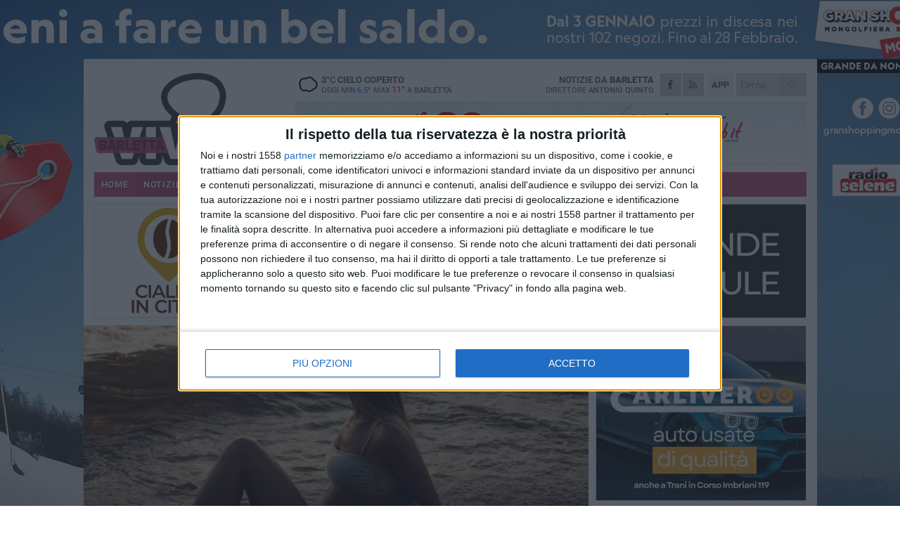

--- FILE ---
content_type: text/html; charset=utf-8
request_url: https://www.barlettaviva.it/notizie/depilazione-intima-in-quali-paesi-e-meno-praticata/
body_size: 21822
content:
<!DOCTYPE html>
<html lang="it" class="response svg fxd ">
<head prefix="og: http://ogp.me/ns# fb: http://ogp.me/ns/fb#">
    <title>Barletta: Depilazione intima: in quali Paesi &#232; meno praticata?</title>
    <meta name="description" content="Una panoramica sul mondo " />
<meta name="viewport" content="width=device-width, initial-scale=1.0">    <meta name="apple-mobile-web-app-title" content="BarlettaViva">
    <meta name="apple-mobile-web-app-status-bar-style" content="black-translucent">
<link rel="canonical" href="https://www.barlettaviva.it/notizie/depilazione-intima-in-quali-paesi-e-meno-praticata/" />    <link rel="amphtml" href="https://www.barlettaviva.it/amp/notizie/depilazione-intima-in-quali-paesi-e-meno-praticata/" />                    <link rel="apple-touch-icon" href="https://static.gocity.it/barlettaviva/img/touch-60.png">
    <link rel="apple-touch-icon" sizes="76x76" href="https://static.gocity.it/barlettaviva/img/touch-76.png">
    <link rel="apple-touch-icon" sizes="120x120" href="https://static.gocity.it/barlettaviva/img/touch-120.png">
    <link rel="apple-touch-icon" sizes="152x152" href="https://static.gocity.it/barlettaviva/img/touch-152.png">
    <link rel="icon" href="https://static.gocity.it/barlettaviva/img/favicon.ico" type="image/x-icon" />
    <link rel="icon" type="image/png" href="https://static.gocity.it/barlettaviva/img/favicon-32x32.png" sizes="32x32" />
    <link rel="icon" type="image/png" href="https://static.gocity.it/barlettaviva/img/favicon-16x16.png" sizes="16x16" />
    <link rel="alternate" type="application/rss+xml" href="https://www.barlettaviva.it/rss/" title="RSS feed BarlettaViva" />
    <meta property="og:type" content="article" />
<meta property="og:url" content="https://www.barlettaviva.it/notizie/depilazione-intima-in-quali-paesi-e-meno-praticata/" />    <meta property="og:site_name" content="BarlettaViva" />
<meta property="fb:app_id" content="2739782986146343" />    <meta property="fb:pages" content="293345497210" /><meta property="article:publisher" content="293345497210" />    <meta property="og:title" content="Depilazione intima: in quali Paesi &#232; meno praticata?" />
    <meta property="og:description" content="Una panoramica sul mondo " />
    <meta property="og:image" content="https://barletta.gocity.it/library/media/pexels_alesia_kozik_6638220.jpg" />
    <meta property="article:section" content="Attualit&#224;" />
    <meta property="article:published_time" content="2023-11-14T13:04:07 GMT" />
    <meta property="article:modified_time" content="2023-11-14T13:04:07 GMT" />
<meta name="language" content="italian" /><meta name="google-site-verification" content="lVZ2xRKZZinZeINxsKhH4pQiCslo1ySSQ0WLlWmDSqc" /><meta name="msvalidate.01" content="4BFAE9A7E4A3E9C22EA5C6CCD2C5FDE3" /><meta name="propeller" content="97c703d086db92c5be0a581ac6a485ef" />    <link href="/bundles/css?v=dEeyNGnslQSdMQALmI0cEwyeZYLMDaeLtsKTp10fewU1" rel="preload" as="style" /><link href="/bundles/css?v=dEeyNGnslQSdMQALmI0cEwyeZYLMDaeLtsKTp10fewU1" rel="stylesheet"/>

    <link href="/bundles/deferred?v=EI2w7refD0IkrP_INU39w6BvGGKgAPw3aeDdDjBHlqI1" rel="preload" as="style" /><link href="/bundles/deferred?v=EI2w7refD0IkrP_INU39w6BvGGKgAPw3aeDdDjBHlqI1" rel="stylesheet"/>

    <link href="/bundles/icons?v=6URXDt_XKQp7_YTGi-536yZGVljGYpsX7yKYSj3eWm01" rel="preload" as="style" /><link href="/bundles/icons?v=6URXDt_XKQp7_YTGi-536yZGVljGYpsX7yKYSj3eWm01" rel="stylesheet"/>

    <link href="/style?v=142320" rel="stylesheet"><link href="/style?v=142320" rel="stylesheet" /><style>.svg #site-logo { background-image: url('https://static.gocity.it/barlettaviva/img/logo.svg');} .xmas.svg #site-logo { background-image: url('https://static.gocity.it/barlettaviva/img/logo-xmas.svg');} .svg .report-index #site .content, .report #site .content .section-logo span {background-image:url('https://static.gocity.it/barlettaviva/img/ireport.svg');} @media only screen and (max-width: 1023px) {.response.svg .collapse #site-logo { background-image: url('https://static.gocity.it/barlettaviva/img/logo-text-inv.svg'); }.response.svg.xmas .collapse #site-logo { background-image: url('https://static.gocity.it/barlettaviva/img/logo-text-inv-xmas.svg');}}
.ads-exp, .ads-exp a{max-height:70px;}</style>
    <script type="application/ld+json">[{ "@context": "http://schema.org", "@type":"WebSite","@id":"#website","name":"BarlettaViva", "alternateName":"BarlettaViva", "url":"https://www.barlettaviva.it", "potentialAction":{ "@type":"SearchAction","target":"https://www.barlettaviva.it/cerca/?search={search_term_string}","query-input":"required name=search_term_string"}}, { "@context": "http://schema.org", "@type":"Organization","@id":"#organization","name":"Viva Network","url":"http://www.vivanetwork.it", "logo":"http://www.vivanetwork.it/images/viva-network-logo.png", "sameAs":["https://www.facebook.com/viva24/"]}]</script>
    
        <script type="application/ld+json">{ "@context": "http://schema.org", "@type" : "NewsArticle", "headline" : "Depilazione intima: in quali Paesi è meno praticata?", "alternativeHeadline" : "Depilazione intima: in quali Paesi è meno praticata?. Una panoramica sul mondo ", "articleSection": "Attualità", "author":{"@type":"Person","name":"BarlettaViva"}, "dateCreated" : "2023-11-14T13:04:07Z", "datePublished" : "2023-11-14T13:04:07Z", "dateModified" : "2023-11-14T13:04:07Z", "publisher":{"@type":"Organization","name":"BarlettaViva", "logo":{"@type":"ImageObject","url":"https://static.gocity.it/barlettaviva/img/logo-text.png", "width" : 285, "height" : 30}}, "description" : "I peli superflui sono spesso al centro dell'attenzione quando si parla di bellezza e di cura di sé. L'approccio alla loro rimozione può cambiare a seconda della parte del corpo coinvolta e sì, anche del Paese.Cosa dire, per esempio, della depilazione intima? Depilare parzialmente o totalmente l'area inguinale, anche con tecniche non invasive e permanenti, è una tendenza molto diffusa nel nostro Paese (a questo proposito è bene sottolineare che la media del prezzo dell'epilazione laser in Italia la rende accessibile economicamente) ma in alcuni luoghi del mondo le donne non dimostrano lo stesso...", "mainEntityOfPage":{"@type":"URL"}, "url" : "https://www.barlettaviva.it/notizie/depilazione-intima-in-quali-paesi-e-meno-praticata/", "image":{"@type":"ImageObject","url":"https://barletta.gocity.it/library/media/pexels_alesia_kozik_6638220.jpg", "width":986, "height":657}}</script>

    
        <style>
    .bubble-color .btn.btn-action { background-color: #1549A2; border-color: #2E5EB3; box-shadow: 0px 1px 0px #123D88; }
    .bubble-color h3.story-title, .bubble-color span.story-title, div.bubble.bubble-color { background-color: #174dab; border-right: solid 4px #144599; }
    span.bubble-arrow.bubble-color { border-color: #174dab transparent transparent transparent; }
    div.bubble.bubble-color img { border-color: #123D88; }
    .page-index .index span.title { color: #174dab; }
        </style>

    <script async src="//pagead2.googlesyndication.com/pagead/js/adsbygoogle.js"></script>
<link rel="stylesheet" href="https://assets.evolutionadv.it/networkviva_it/networkviva_it-CLS.css"><script src="https://assets.evolutionadv.it/networkviva_it/networkviva_it.new.js" data-cfasync="false"></script>    </head>
<body class="non-graphic collapse splitted news ">
    
    <span class="ads-skin-containter" data-url="/adv/skin/99/"></span>
    <div id="site">
        <div id="main" class="container">
            <div id="header-wrapper">
    <div class="container">
        <header id="header">
            <div id="header-overlay"></div>
            <div id="header-main">
                <div id="header-logo">                    <div id="site-logo" >
                        <a href="/">BarlettaViva</a>
                        <img class="print" src="https://static.gocity.it/barlettaviva/img/logo.png" />
                    </div>
                    <div id="header-fanpage">
                        <div id="fanpage">
                        <span class="fan-counter">68.655</span>
                            <a id="fanpage-button" href="https://www.facebook.com/barlettaviva/" target="_blank" rel="nofollow">FANPAGE</a>
                        </div>
                    </div>
                </div>
                <div id="header-logo-url" class="print">barlettaviva.it</div>
                <div id="header-middle">
                    <div id="header-middle-top">
                        <div id="header-meteo">
    <a href="/meteo/" title="Previsioni meteo a Barletta"><div id="meteo-header" class="meteo-icon"><canvas width="28" height="28" data-icon="04d" data-color="" class="icon"></canvas></div></a>
        <div class="meteo">
            <a href="/meteo/" title="Previsioni meteo a Barletta">
3<span>°C</span> cielo coperto                <div class="meteo-temp">Oggi Min<span class="meteo-min">6.5°</span>Max<span class="meteo-max">11°</span> a <strong>Barletta</strong></div>
            </a>
        </div>

                        </div>
                        <div class="search-block">
                            <form action="/cerca/" method="GET">
                                <input type="search" class="search" name="search" placeholder="Cerca..." />
                                <button class="icon"><i class="far fa-search"></i></button>
                            </form>
                        </div>
<a href="http://m.barlettaviva.it/apps/download/"   target="_blank"  >
                            <div id="header-app">APP</div>
                        </a>                        <div id="header-social">
                            <a href="https://www.facebook.com/barlettaviva" target="_blank"><i class="fab fa-facebook-f social social-facebook"></i></a>                            <a href="/rss/" title="BarlettaViva - Feed Rss"><i class="far fa-rss social social-rss"></i></a>
                        </div>
                        <div id="header-daily">
                            <p class="tagline">Notizie da <strong>Barletta</strong><span>Direttore <strong>Antonio Quinto</strong></span></p>
                        </div>
                        <div class="clear"></div>
                    </div>
                    <div id="header-banner">

<div class="ads-containter" data-url="/adv/banner/5/"></div>
                    </div>
                    <div class="clear"></div>
                </div>
                <button type="button" id="menu-toggle" class="btn header-btn">
                    <span class="far fa-2x fa-bars"></span>
                    <span class="btn-undertext">Menu</span>
                </button><div id="mobile-weather">    <a href="/meteo/" title="Previsioni meteo a Barletta"><div id="mobile-meteo-header" class="meteo-icon"><canvas width="28" height="28" data-icon="04d" data-color="white" class="icon"></canvas></div></a>
        <div class="meteo">
            <a href="/meteo/" title="Previsioni meteo a Barletta">
3<span>°C</span> cielo coperto                <div class="meteo-temp">Oggi Min<span class="meteo-min">6.5°</span>Max<span class="meteo-max">11°</span> a <strong>Barletta</strong></div>
            </a>
        </div>
</div>
            </div>
            <div class="clear"></div>
            <div id="menu">
                <nav>
                    <ul>

            <li class="firstitem">
                <a href="/" >HOME</a>
            </li>
            <li class="open">
                <a href="/notizie/" >NOTIZIE</a>
                <span class="expander"></span>
                <ul>
<li ><a href="/notizie/?cat=cultura-e-spettacoli">Religioni</a></li>
<li ><a href="/notizie/?cat=la-citta">La città</a></li>
<li ><a href="/notizie/?cat=cronaca">Cronaca</a></li>
<li ><a href="/notizie/?cat=politica">Politica</a></li>
<li ><a href="/notizie/?cat=palazzo-di-citta-governo-istituzionale">Istituzionale</a></li>
<li ><a href="/notizie/?cat=ambiente-territorio">Territorio</a></li>
<li ><a href="/notizie/?cat=eventi">Eventi</a></li>
<li ><a href="/notizie/?cat=servizi-sociali">Servizi sociali</a></li>
<li ><a href="/notizie/?cat=scuola-e-formazione">Scuola e Lavoro</a></li>
<li ><a href="/notizie/?cat=associazioni">Associazioni</a></li>
                </ul>
            </li>
            <li >
                <a href="/sport/" >SPORT</a>
                <span class="expander"></span>
                <ul>
<li ><a href="/sport/?cat=calcio">Calcio</a></li>
<li ><a href="/sport/?cat=basket">Basket</a></li>
<li ><a href="/sport/?cat=volley">Volley</a></li>
<li ><a href="/sport/?cat=tennis">Tennis</a></li>
<li ><a href="/sport/?cat=arti-marziali">Arti Marziali</a></li>
<li ><a href="/sport/?cat=tennistavolo">Tennistavolo</a></li>
<li ><a href="/sport/?cat=scacchi">Scacchi</a></li>
<li ><a href="/sport/?cat=calcio-a-5">Calcio a 5</a></li>
<li ><a href="/sport/?cat=beach-soccer">Beach Soccer</a></li>
<li ><a href="/sport/?cat=altri-sport">Altri sport</a></li>
                </ul>
            </li>
            <li >
                <a href="/eventi/" >AGENDA</a>
            </li>
            <li >
                <a href="/rubriche/" >RUBRICHE</a>
                <span class="expander"></span>
                <ul>
<li ><a href="/rubriche/cara-barletta-ti-scrivo/">Cara Barletta ti scrivo</a></li>
<li ><a href="/rubriche/sicur-a-l-a-s-r-l-formazione/">Sicur.a.l.a S.r.l Formazione</a></li>
<li ><a href="/rubriche/barletta-giuridica/">Barletta Giuridica</a></li>
<li ><a href="/rubriche/bar-s-a-informa/">Bar.S.A. informa</a></li>
<li ><a href="/rubriche/auto-e-motori/">Auto e motori</a></li>
<li ><a href="/rubriche/in-web-veritas/">In Web Veritas</a></li>
                </ul>
            </li>
            <li >
                <a href="/ireport/" >iREPORT</a>
            </li>
            <li >
                <a href="/elezioni/" >AMMINISTRATIVE</a>
            </li>
            <li >
                <a href="/meteo/" >METEO</a>
            </li>
            <li >
                <a href="/video/" >VIDEO</a>
            </li>
<li class="search-block">
    <form action="/cerca/" method="GET">
        <input type="search" class="search" name="search" placeholder="Cerca..." />
        <button class="icon"><i class="far fa-search"></i></button>
    </form>
</li>
                    </ul>
                </nav>
            </div>
          </header>
    </div>
    <div class="clear"></div>
</div>


            <div class="ads-containter ads-mega ads-mega-page" data-url="/adv/banner/108/"></div>
            <div id="gctyvvadblck"></div>
            <div class="content-wrapper ">
                
                <div class="content-side-wrapper content-first">
                    
    <div class="content categorized">
        <article class=" mode2">
            <ul class="breadcrumbs noborder"><li><i class="far fa-angle-right"></i><a href="/" title="Home">Home</a></li><li><i class="far fa-angle-right"></i><a href="/notizie/" title="Notizie e aggiornamenti">Notizie e aggiornamenti</a></li></ul><script type="application/ld+json">{ "@context": "http://schema.org", "@type" : "BreadcrumbList", "itemListElement": [{ "@type": "ListItem", "position": 1, "item": { "@id": "https://www.barlettaviva.it/", "name": "Home" } },{ "@type": "ListItem", "position": 2, "item": { "@id": "https://www.barlettaviva.it/notizie/", "name": "Notizie e aggiornamenti" } }]}</script>
            <header>
                <figure><img src="https://barletta.gocity.it/library/media/pexels_alesia_kozik_6638220.jpg" class="responsive content-img" alt="Spiaggia" /><figcaption class="content-img-caption">Spiaggia</figcaption></figure>
                <div>
                    <span class="category"  style="color:#174dab; background-color:#174dab">Attualità</span><h1>Depilazione intima: in quali Paesi è meno praticata?</h1><p class="tagline">Una panoramica sul mondo <span></span></p>
                </div>
            </header>
            <div class="clear"></div>
            <div class="contentdate">
                <span class="datezone">Barletta - </span>martedì 14 novembre 2023
<span class="datetime"><i class="far fa-clock"></i> 14.02</span>                                            </div>
            <div class="ads-containter ads-page ads-content" data-url="/adv/banner/80/"></div>            <div class="sharing" data-url="https://www.barlettaviva.it/notizie/depilazione-intima-in-quali-paesi-e-meno-praticata/" data-title="Barletta: Depilazione intima: in quali Paesi &#232; meno praticata?" data-counter="1" data-comments="0" data-app="2739782986146343"></div>
            
            <div class="clear"></div>
            <div class="ads-containter ads-custom " ><div id="video-evo-player" class="player_evolution"><span class="evo-label-logo">Powered by <a target="_blank" href="https://evolutiongroup.digital/"><img src="https://evolutiongroup.digital/wp-content/themes/evolution_group/assets/static/logo/logo-evolutiongroup-black.svg" alt="powered by evolution group"></a></span></div></div>
            
            <div class="p first">I <strong>peli superflui</strong> sono spesso al centro dell'attenzione quando si parla di bellezza e di cura di sé. L'approccio alla loro rimozione può cambiare a seconda della parte del corpo coinvolta e sì, anche del Paese.<br /><br />Cosa dire, per esempio, della <strong>depilazione intima</strong>? Depilare parzialmente o totalmente l'area inguinale, anche con tecniche non invasive e permanenti, è una tendenza molto diffusa nel nostro Paese (a questo proposito è bene sottolineare che la media del <a href="https://www.lasermilano.it/costi-depilazione-definitiva/" target="_blank">prezzo dell'epilazione laser</a> in Italia la rende accessibile economicamente) ma in alcuni luoghi del mondo le donne non dimostrano lo stesso interesse per tale pratica.<br /><br />Quali sono i Paesi dove è meno praticata? Scopriamone assieme alcuni nelle prossime righe.<h2>Australia</h2>Nonostante, secondo un'indagine del 2008, il 60% delle donne australiane si sarebbe avvicinata alla depilazione intima grazie a una <a href="https://www.today.it/donna/ceretta-brasiliana-sex-and-the-city.html" target="_blank"><strong>celebre scena della serie tv <em>Sex and the City</em></strong></a><strong> andata in onda nel lontano 2000 </strong>e dedicata a una<strong> ceretta alla brasiliana </strong>a cui si è sottoposta Carrie Bradshaw, interpretata da Sarah Jessica Parker, ad oggi in molte opterebbero per lasciare la zona intima e inguinale naturale, senza paura dei peli.<br /><br />Piccola nota di costume: la sopra citata scena è stata<a href="https://www.today.it/donna/ceretta-brasiliana-sex-and-the-city.html" target="_blank"> elogiata dai dermatologi.</a> Il motivo? La capacità della ceretta alla brasiliana di contribuire all'estinzione dei pidocchi pubici. Come sottolineato nel 2013 dall'Associazione dei Dermatologi britannici, la diffusione della suddetta pratica estetica sarebbe tra le ragioni della presenza sempre meno frequente di casi di parassitosi provocati dal Phthirus pubis nelle donne.<h2>Cina</h2><strong>In Cina vige un generale pudore relativamente alla zona intima.</strong> Nel caso delle donne, <strong>la tendenza a eliminare i peli che la ricoprono non è così diffusa</strong>, a differenza di quanto accade, per esempio, in India, Paese dove le tecniche per depilare l'area del pube e dell'inguine sono numerose.<br /><br />In Cina, invece, quando ci si trova in luoghi che richiedono la nudità fisica davanti ad estranei si tende a coprirsi con un asciugamano.<h2>Regno Unito</h2>Anche la situazione del Regno Unito è interessante. <strong>Secondo un sondaggio condotto dal tabloid <em>Daily Mail</em> nel 2019</strong>, tra le <strong>donne intervistate il 51% avrebbe l'abitudine di non depilare le parti intime.</strong> Altro dato degno di nota - sempre legato all'appena menzionato sondaggio - riguarda il fatto che, a quanto pare, il 46% degli uomini raggiunti dai sondaggisti apprezzerebbe questa abitudine estetica.<br /><br />Il sondaggio sopra citato ha indagato la situazione anche a livello europeo. Cosa è stato possibile scoprire? Che, ai tempi, solo il 10% delle intervistate aveva l'abitudine di procedere alla rimozione completa dei peli pubici.<br /><br />Il 15%, invece, si focalizzava unicamente sulla zona bikini, mentre il 75, percentuale non certo priva di consistenza, non li rimuoveva per niente.<br /><br />L'indagine, che ha preso in considerazione, come già detto, diversi Paesi, ha portato alla luce il fatto che tra le donne francesi e quelle spagnole è frequente la scelta di non depilarsi, oltre alla zona del pube, anche il resto del corpo.<h2>Stati Uniti</h2><strong>Gli Stati Uniti, come ben si sa, sono una fucina di tendenze estetiche e di costume senza eguali.</strong> Quello che succede oltreoceano arriva, poco dopo, anche nel resto del mondo.<br /><br />A proposito di <strong>body positivity</strong> e di <strong>peli pubici</strong>, è da segnalare la scelta di marketing, risalente a quasi dieci anni fa, del brand <strong>American Apparel.</strong> Il marchio di moda, nel 2014, ha fatto parlare, non senza polemiche, per la <strong>decisione di esporre nella vetrina di uno store di New York manichini con i peli pubici in vista.</strong><br /><br />C'è chi ha criticato fortemente questa campagna e chi, invece, ha elogiato l<strong>'apertura di un dibattito su quello che, universalmente, viene considerato bello e sensuale. </strong>La realtà dei fatti è che, con questa e altre iniziative, è iniziata, anche nel resto del mondo, l'onda della body positivity, che ha rivoluzionato letteralmente il modo di rapportarsi ai peli del corpo, pubici e non solo.<br /><br /><strong><span class="info">PUBBLIREDAZIONALE</span></strong><br /><div class="fb-quote"></div></div>
                    </article>
        
        <ul class="tags bottom"><li>Bellezza</li></ul>

        
<div class="ads-containter ads-custom  ads-page ads-content ads-content-btm"><div class="PCT2248"><script>if("none"!=window.getComputedStyle(document.currentScript.parentElement.parentElement).getPropertyValue("display")){var e=document.createElement("ins");e.setAttribute("data-revive-zoneid","2248"),e.setAttribute("data-revive-id","e590432163035a6e5fc26dac29dd7e0b"),document.currentScript.parentElement.appendChild(e)}</script><script async src="//adv.presscommtech.com/www/delivery/asyncjs.php"></script></div></div>
        <div class="comments" id="comments"><div class="fb-comments" data-href="https://www.barlettaviva.it/notizie/depilazione-intima-in-quali-paesi-e-meno-praticata/" data-width="100%" data-numposts="5" ></div><div class="clear"></div></div>
        <ins data-revive-zoneid="2251" data-revive-id="e590432163035a6e5fc26dac29dd7e0b"></ins><script async src="//adv.presscommtech.com/www/delivery/asyncjs.php"></script>
<div class="ads-containter ads-page" data-url="/adv/banner/93/"></div>
<div class="ads-containter ads-page" data-url="/adv/banner/81/"></div>
 <div class="ads ads-responsive g-ads" ><ins class="adsbygoogle" style="display:block;width:468px;height:60px" data-ad-client="ca-pub-7787459891407465" data-ad-slot="7721169835" ></ins><script>(adsbygoogle = window.adsbygoogle || []).push({});</script></div>
        
            <div class="story-wrapper tag-story">
            <span class="story-title bubble">Altri contenuti a tema</span>
            <span class="bubble-arrow"></span>
        <div class="story-list">
                <div class="story ">
                        
                            <a href="/notizie/un-anno-di-bellezza-leah-atelier-celebra-il-1-anniversario-con-un-esclusivo-open-day-a-barletta/" >
                                <img src="https://barletta.gocity.it/library/media/big_zona_hair_leah_atelier.jpg" alt="Un anno di bellezza: Leah Atelier celebra il 1&#176; anniversario con un esclusivo Open Day a Barletta" />
                            </a>
                                                                        <span class="storycategory"   style="color:#f9d51a;background-color:#f9d51a"  >Speciale</span>                        <span class="title"><a href="/notizie/un-anno-di-bellezza-leah-atelier-celebra-il-1-anniversario-con-un-esclusivo-open-day-a-barletta/" >Un anno di bellezza: Leah Atelier celebra il 1&#176; anniversario con un esclusivo Open Day a Barletta</a></span>
<span class="subtitle">Sabato 13 dicembre, in via Rocco Chinnici 5 a Barletta, una giornata ricca di eventi tra beauty, food e musica</span>                </div>
                <div class="story ">
                        
                            <a href="/notizie/arriva-la-nuova-linea-caudalie-da-farmacia-del-cambio-bellezza-e-salute-al-centro/" >
                                <img src="https://barletta.gocity.it/library/media/big_icone_(2)(1).jpg" alt="Arriva la nuova linea Caudalie: da Farmacia del Cambio bellezza e salute al centro" />
                            </a>
                                                                        <span class="storycategory"   style="color:#f9d51a;background-color:#f9d51a"  >Speciale</span>                        <span class="title"><a href="/notizie/arriva-la-nuova-linea-caudalie-da-farmacia-del-cambio-bellezza-e-salute-al-centro/" >Arriva la nuova linea Caudalie: da Farmacia del Cambio bellezza e salute al centro</a></span>
<span class="subtitle">Dal 21 novembre in farmacia sconti Black Friday e consulenze dedicate per scoprire i prodotti della marca francese</span>                </div>
                <div class="story ">
                        
                            <a href="/notizie/orgoglio-di-barletta-mariachiara-sfregola-conquista-il-podio-a-miss-reginetta-d-italia-2025/" >
                                <img src="https://barletta.gocity.it/library/media/big_mariachiara_sfregolaj.jpg" alt="Orgoglio di Barletta: Mariachiara Sfregola conquista il podio a Miss Reginetta d’Italia 2025" />
                            </a>
                                                                        <span class="storycategory"   style="color:#4a7482;background-color:#4a7482"  >Eventi</span>                        <span class="title"><a href="/notizie/orgoglio-di-barletta-mariachiara-sfregola-conquista-il-podio-a-miss-reginetta-d-italia-2025/" >Orgoglio di Barletta: Mariachiara Sfregola conquista il podio a Miss Reginetta d’Italia 2025</a></span>
<span class="subtitle">La giovane barlettana al terzo posto nella finale nazionale</span>                </div>
                <div class="story ">
                        
                            <a href="/notizie/piu-densi-piu-pieni-piu-giovani-i-moderni-trapianti-di-capelli/" >
                                <img src="https://barletta.gocity.it/library/media/big_sajad_fi_dqeceka69wy_unsplash.jpg" alt="Pi&#249; densi, pi&#249; pieni, pi&#249; giovani: i moderni trapianti di capelli" />
                            </a>
                                                                                                <span class="title"><a href="/notizie/piu-densi-piu-pieni-piu-giovani-i-moderni-trapianti-di-capelli/" >Pi&#249; densi, pi&#249; pieni, pi&#249; giovani: i moderni trapianti di capelli</a></span>
<span class="subtitle">Milioni di persone nel mondo affrontano quotidianamente problemi di diradamento capillare</span>                </div>
                <div class="story ">
                        
                            <a href="/notizie/giorgia-dilillo-di-barletta-rappresentera-la-puglia-sul-palco-di-miss-italia/" >
                                <img src="https://barletta.gocity.it/library/media/big_giorgia.jpg" alt="Giorgia Dilillo di Barletta rappresenter&#224; la Puglia sul palco di Miss Italia" />
                            </a>
                                                                        <span class="storycategory"   style="color:#8a0009;background-color:#8a0009"  >La città</span>                        <span class="title"><a href="/notizie/giorgia-dilillo-di-barletta-rappresentera-la-puglia-sul-palco-di-miss-italia/" >Giorgia Dilillo di Barletta rappresenter&#224; la Puglia sul palco di Miss Italia</a></span>
<span class="subtitle">La giovane diciottenne parla di s&#233; e della sua esperienza, con un messaggio forte per tutte le ragazze</span>                </div>
                <div class="story ">
                        
                            <a href="/notizie/a-barletta-apre-leah-il-nuovo-atelier-di-bellezza/" >
                                <img src="https://barletta.gocity.it/library/media/big_leah_atelier_(1)j.jpg" alt="A Barletta apre “Leah”: il nuovo atelier di bellezza" />
                            </a>
                                                                        <span class="storycategory"   style="color:#f9d51a;background-color:#f9d51a"  >Speciale</span>                        <span class="title"><a href="/notizie/a-barletta-apre-leah-il-nuovo-atelier-di-bellezza/" >A Barletta apre “Leah”: il nuovo atelier di bellezza</a></span>
<span class="subtitle">La competenza e la passione di Costanza Corcella e Monica Calamita a disposizione per un’esperienza esclusiva e altamente personalizzata</span>                </div>
                <div class="story ">
                        
                            <a href="/notizie/miss-mamma-italiana-alle-selezioni-premiate-due-mamme-di-barletta-e-una-mamma-di-bitonto/" >
                                <img src="https://barletta.gocity.it/library/media/big_vincitrici.jpg" alt="Miss Mamma Italiana, alle selezioni premiate due mamme di Barletta e una mamma di Bitonto" />
                            </a>
                                                                        <span class="storycategory"   style="color:#4a7482;background-color:#4a7482"  >Eventi</span>                        <span class="title"><a href="/notizie/miss-mamma-italiana-alle-selezioni-premiate-due-mamme-di-barletta-e-una-mamma-di-bitonto/" >Miss Mamma Italiana, alle selezioni premiate due mamme di Barletta e una mamma di Bitonto</a></span>
<span class="subtitle">L&#39;evento lo scorso fine settimana nella citt&#224; della Disfida</span>                </div>
                <div class="story ">
                        
                            <a href="/notizie/scopri-i-benefici-unici-dei-prodotti-a-base-di-rosa-mosqueta-per-la-cura-della-pelle/" >
                                <img src="https://barletta.gocity.it/library/media/big_image001(5).jpg" alt="Scopri i benefici unici dei prodotti a base di rosa mosqueta per la cura della pelle" />
                            </a>
                                                                                                <span class="title"><a href="/notizie/scopri-i-benefici-unici-dei-prodotti-a-base-di-rosa-mosqueta-per-la-cura-della-pelle/" >Scopri i benefici unici dei prodotti a base di rosa mosqueta per la cura della pelle</a></span>
<span class="subtitle">Il risultato &#232; una pelle pi&#249; luminosa, elastica e giovane</span>                </div>
        </div>
    </div>

<div class="ads-containter ads-custom  ads-page ads-content"><div class="PCT2249"><script>if("none"!=window.getComputedStyle(document.currentScript.parentElement.parentElement).getPropertyValue("display")){var e=document.createElement("ins");e.setAttribute("data-revive-zoneid","2249"),e.setAttribute("data-revive-id","e590432163035a6e5fc26dac29dd7e0b"),document.currentScript.parentElement.appendChild(e)}</script><script async src="//adv.presscommtech.com/www/delivery/asyncjs.php"></script></div></div>
<div class="banner banner-color banner-newsletter">
    <div class="banner-right-side">
        <div class="banner-right-side-inside">
            <span class="newsletter-title">Iscriviti alla Newsletter</span>
<form action="/newsletter/" data-ajax="true" data-ajax-loading="#newsletter-loading" data-ajax-mode="replace" data-ajax-update="#newsletter-result" id="form0" method="post">                <input class="text buttoned" name="email" id="email" placeholder="Indirizzo e-mail" data-val="true" type="email" />
                        <button type="submit" class="button buttoned" id="newsletter-signup">Iscriviti</button>
                        <span class="newsletter-result" id="newsletter-result"></span>
                        <span class="newsletter-loading" id="newsletter-loading" style="display:none"><img src="/contents/img/UI/rolling.gif" alt="loading"/></span>
                        <span class="newsletter-validation-error" data-valmsg-for="email" data-valmsg-replace="true"></span>
</form>        </div><span class="bubble-arrow"></span>
        <span class="newsletter-info">Iscrivendoti accetti i <a href="/info/privacy/newsletter/" rel="nofollow">termini</a> e la <a href="/info/privacy/" rel="nofollow">privacy policy</a></span>
    </div>
    <div class="banner-left-side">
        <img src="/contents/img/UI/newsletter-email.png" alt="Newsletter" width="100"/>
        <div class="clear"></div>
        Ricevi aggiornamenti e contenuti da Barletta <span>gratis</span> nella tua e-mail
    </div>
    <div class="clear"></div>
</div>
        
    <div class="index-wrapper">
        <div class="index-list index-list-mode10 index-list-10">
                <div class="index">
                    
<a href="/notizie/l-europa-al-centro-della-notte-bianca-del-liceo-artistico-leontine-e-giuseppe-de-nittis-di-barletta/" ><div class="boxed-img"><img src="https://barletta.gocity.it/library/media/bigbox_europa(1).jpg" alt="L'Europa al centro della notte bianca del liceo artistico “Léontine e Giuseppe De Nittis &quot; di Barletta" /></div></a>                                        <div class="boxed-title boxed-title-dated ">
<span class="date">
                                
                                21 gennaio 2026
                            </span>                        <span class="title"><a href="/notizie/l-europa-al-centro-della-notte-bianca-del-liceo-artistico-leontine-e-giuseppe-de-nittis-di-barletta/" >L&#39;Europa al centro della notte bianca del liceo artistico “L&#233;ontine e Giuseppe De Nittis&quot; di Barletta</a></span>
                                            </div>
                </div>
                <div class="index">
                    
<a href="/notizie/coperte-sfruttamento-e-lavoro-la-storia-di-un-giovane-bengalese/" ><div class="boxed-img"><img src="https://barletta.gocity.it/library/media/bigbox_img_4442j.jpg" alt="Coperte, sfruttamento e lavoro: la storia di un giovane bengalese" /></div></a>                                        <div class="boxed-title boxed-title-dated ">
<span class="date">
                                
                                21 gennaio 2026
                            </span>                        <span class="title"><a href="/notizie/coperte-sfruttamento-e-lavoro-la-storia-di-un-giovane-bengalese/" >Coperte, sfruttamento e lavoro: la storia di un giovane bengalese</a></span>
                                            </div>
                </div>
                <div class="index">
                    
<a href="/sport/prima-categoria-l-etra-barletta-sbanca-cerignola/" ><div class="boxed-img"><img src="https://barletta.gocity.it/library/media/bigbox_cerignola_etra.jpg" alt="Prima Categoria: l’Etra Barletta sbanca Cerignola" /></div></a>                                        <div class="boxed-title boxed-title-dated ">
<span class="date">
                                
                                21 gennaio 2026
                            </span>                        <span class="title"><a href="/sport/prima-categoria-l-etra-barletta-sbanca-cerignola/" >Prima Categoria: l’Etra Barletta sbanca Cerignola</a></span>
                                            </div>
                </div>
                <div class="index">
                    
<a href="/notizie/convocato-il-consiglio-comunale-a-barletta-i-punti-all-ordine-del-giorno/" ><div class="boxed-img"><img src="https://barletta.gocity.it/library/media/bigbox_consiglio_monotematico_ambiente_barletta_(75).jpg" alt="Convocato il Consiglio comunale a Barletta: i punti all'ordine del giorno" /></div></a>                                        <div class="boxed-title boxed-title-dated ">
<span class="date">
                                
                                21 gennaio 2026
                            </span>                        <span class="title"><a href="/notizie/convocato-il-consiglio-comunale-a-barletta-i-punti-all-ordine-del-giorno/" >Convocato il Consiglio comunale a Barletta: i punti all&#39;ordine del giorno</a></span>
                                            </div>
                </div>
                <div class="index">
                    
<a href="/ireport/parcheggi-eliminati-in-anticipo-quando-la-prevenzione-diventa-disagio/" ><div class="boxed-img"><img src="https://barletta.gocity.it/library/media/bigbox_via_cialdini1.jpg" alt="Parcheggi eliminati “in anticipo”: «quando la prevenzione diventa disagio»" /></div></a>                                        <div class="boxed-title boxed-title-dated ">
<span class="date">
                                
                                21 gennaio 2026
                            </span>                        <span class="title"><a href="/ireport/parcheggi-eliminati-in-anticipo-quando-la-prevenzione-diventa-disagio/" >Parcheggi eliminati “in anticipo”: &#171;quando la prevenzione diventa disagio&#187;</a></span>
                                            </div>
                </div>
                <div class="index">
                    
<a href="/notizie/progetto-c-a-r-e-s-secondo-appuntamento-di-formazione-per-caregivers/" ><div class="boxed-img"><img src="https://barletta.gocity.it/library/media/bigbox_mani_anziani.jpg" alt="Progetto “C.A.R.E.S.”: secondo appuntamento di formazione per caregivers" /></div></a>                                        <div class="boxed-title boxed-title-dated ">
<span class="date">
                                
                                21 gennaio 2026
                            </span>                        <span class="title"><a href="/notizie/progetto-c-a-r-e-s-secondo-appuntamento-di-formazione-per-caregivers/" >Progetto “C.A.R.E.S.”: secondo appuntamento di formazione per caregivers</a></span>
                                            </div>
                </div>
                <div class="index">
                    
<a href="/notizie/nuovo-direttivo-per-l-arciconfraternita-del-santissimo-sacramento-in-san-pietro-di-barletta/" ><div class="boxed-img"><img src="https://barletta.gocity.it/library/media/bigbox_chiesa_san_pietro.jpg" alt="Nuovo Direttivo per l’Arciconfraternita del Santissimo Sacramento in San Pietro di Barletta" /></div></a>                                        <div class="boxed-title boxed-title-dated ">
<span class="date">
                                
                                21 gennaio 2026
                            </span>                        <span class="title"><a href="/notizie/nuovo-direttivo-per-l-arciconfraternita-del-santissimo-sacramento-in-san-pietro-di-barletta/" >Nuovo Direttivo per l’Arciconfraternita del Santissimo Sacramento in San Pietro di Barletta</a></span>
                                            </div>
                </div>
                <div class="index">
                    
<a href="/notizie/concerto-jovanotti-all-ex-cartiera-di-barletta-trimigno-chiede-chiarimenti/" ><div class="boxed-img"><img src="https://barletta.gocity.it/library/media/bigbox_source_mg_8005_exposure.jpg" alt="Concerto Jovanotti all'ex cartiera di Barletta, Trimigno chiede chiarimenti" /></div></a>                                        <div class="boxed-title boxed-title-dated ">
<span class="date">
                                
                                20 gennaio 2026
                            </span>                        <span class="title"><a href="/notizie/concerto-jovanotti-all-ex-cartiera-di-barletta-trimigno-chiede-chiarimenti/" >Concerto Jovanotti all&#39;ex cartiera di Barletta, Trimigno chiede chiarimenti</a></span>
                                            </div>
                </div>
                <div class="index">
                    
<a href="/notizie/incidente-in-via-fracanzano-traffico-bloccato/" ><div class="boxed-img"><img src="https://barletta.gocity.it/library/media/bigbox_incidentej(2).jpg" alt="Incidente in via Fracanzano, traffico bloccato" /></div></a>                                        <div class="boxed-title boxed-title-dated ">
<span class="date">
                                
                                20 gennaio 2026
                            </span>                        <span class="title"><a href="/notizie/incidente-in-via-fracanzano-traffico-bloccato/" >Incidente in via Fracanzano, traffico bloccato</a></span>
                                            </div>
                </div>
                <div class="index">
                    
<a href="/notizie/quelli-della-notte-festeggia-un-anno-a-barletta/" ><div class="boxed-img"><img src="https://barletta.gocity.it/library/media/bigbox_quelli_della_notte_barletta.jpg" alt="“Quelli della Notte” festeggia un anno a Barletta" /></div></a>                                        <div class="boxed-title boxed-title-dated ">
<span class="date">
                                
                                20 gennaio 2026
                            </span>                        <span class="title"><a href="/notizie/quelli-della-notte-festeggia-un-anno-a-barletta/" >“Quelli della Notte” festeggia un anno a Barletta</a></span>
                                            </div>
                </div>
        </div>
    </div>

    </div>

                </div>
                <div class="right-side-wrapper">
                    
    
    
    <div class="ads-containter ads-side" data-url="/adv/banner/80/"></div>
    <div class="right-pack">
<div class="ads-containter ads-side" data-url="/adv/banner/93/"></div>
<div class="ads-containter ads-side" data-url="/adv/banner/81/"></div>
<div class="ads-native-container " data-url="/adv/native/31/"></div><div class="clear"></div>

<div class="ads-containter ads-custom  ads-side"><div class="PCT2248"><script>if("none"!=window.getComputedStyle(document.currentScript.parentElement.parentElement).getPropertyValue("display")){var e=document.createElement("ins");e.setAttribute("data-revive-zoneid","2248"),e.setAttribute("data-revive-id","e590432163035a6e5fc26dac29dd7e0b"),document.currentScript.parentElement.appendChild(e)}</script><script async src="//adv.presscommtech.com/www/delivery/asyncjs.php"></script></div></div>
    </div>
    <div class="right-pack right-pack-light">
<div class="ads-containter ads-custom  ads-side"><div class="PCT2249"><script>if("none"!=window.getComputedStyle(document.currentScript.parentElement.parentElement).getPropertyValue("display")){var e=document.createElement("ins");e.setAttribute("data-revive-zoneid","2249"),e.setAttribute("data-revive-id","e590432163035a6e5fc26dac29dd7e0b"),document.currentScript.parentElement.appendChild(e)}</script><script async src="//adv.presscommtech.com/www/delivery/asyncjs.php"></script></div></div>
<div class="ads-containter" data-url="/adv/banner/82/"></div>
        <div id="right-affix">
    <div class="side-wrapper">
            <div class="side-title">Pi&#249; letti questa settimana</div>
        <div class="side-list">
                <div class="side ">
                    <a href="/notizie/incidente-in-via-fracanzano-traffico-bloccato/" >
                        
<img src="https://barletta.gocity.it/library/media/box_incidentej(2).jpg" alt="Incidente in via Fracanzano, traffico bloccato" />                                                                            <span class="date">marted&#236; 20 gennaio</span>
                                                <span class="title">Incidente in via Fracanzano, traffico bloccato</span>
                    </a>
                </div>
                <div class="side ">
                    <a href="/notizie/corso-vittorio-emanuele-ii-i-commercianti-chiedono-la-riapertura-al-traffico-il-sabato/" >
                        
<img src="https://barletta.gocity.it/library/media/box_barletta5.jpg" alt="Corso Vittorio Emanuele II, i commercianti chiedono la riapertura al traffico il sabato" />                                                                            <span class="date">domenica 18 gennaio</span>
                                                <span class="title">Corso Vittorio Emanuele II, i commercianti chiedono la riapertura al traffico il sabato</span>
                    </a>
                </div>
                <div class="side ">
                    <a href="/notizie/pandorogate-non-luogo-a-procedere-per-chiara-ferragni-e-il-barlettano-fabio-damato/" >
                        
<img src="https://barletta.gocity.it/library/media/box_chiara_ferragni_e_fabio_maria_d_amato_barletta.jpg" alt="Pandorogate, non luogo a procedere per Chiara Ferragni e il barlettano Fabio Damato" />                                                                            <span class="date">gioved&#236; 15 gennaio</span>
                                                <span class="title">Pandorogate, non luogo a procedere per Chiara Ferragni e il barlettano Fabio Damato</span>
                    </a>
                </div>
                <div class="side ">
                    <a href="/notizie/intitolazioni-nuove-scuole-i-cittadini-di-barletta-rispondono-all-appello/" >
                        <span class="fb_comments_count comments-count">1</span> <span class="comments-label"></span>
<img src="https://barletta.gocity.it/library/media/box_proposte_intitolazioni_scuole.jpg" alt="Intitolazioni nuove scuole, i cittadini di Barletta rispondono all&#39;appello" />                                                                            <span class="date">marted&#236; 20 gennaio</span>
                                                <span class="title">Intitolazioni nuove scuole, i cittadini di Barletta rispondono all&#39;appello</span>
                    </a>
                </div>
                <div class="side ">
                    <a href="/notizie/successo-per-il-cammino-dei-2-borghi-natura-storia-e-partecipazione-tra-montaltino-e-torricciola/" >
                        
<img src="https://barletta.gocity.it/library/media/box_il_cammino_dei_2_borghi.jpg" alt="Successo per “Il Cammino dei 2 Borghi” a Barletta: natura, storia e partecipazione" />                                                                            <span class="date">sabato 17 gennaio</span>
                                                <span class="title">Successo per “Il Cammino dei 2 Borghi” a Barletta: natura, storia e partecipazione</span>
                    </a>
                </div>
                <div class="side ">
                    <a href="/notizie/nuove-scuole-i-cittadini-di-barletta-potranno-scegliere-i-nomi/" >
                        
<img src="https://barletta.gocity.it/library/media/box_422310602_18247469713245071_6051538324791860492_n.jpg" alt="Nuove scuole, i cittadini di Barletta potranno scegliere i nomi" />                                                                            <span class="date">luned&#236; 19 gennaio</span>
                                                <span class="title">Nuove scuole, i cittadini di Barletta potranno scegliere i nomi</span>
                    </a>
                </div>
        </div>
    </div>
         <div class="ads  g-ads" ><ins class="adsbygoogle" style="display:block;width:300px;height:250px" data-ad-client="ca-pub-7787459891407465" data-ad-slot="3082067039" ></ins><script>(adsbygoogle = window.adsbygoogle || []).push({});</script></div>
    </div></div>


    

                </div>
            </div>
            <div class="clear"></div>
            <div class="clear"></div>
<div id="prefooter-wrapper">
    <div class="container">
<nav id="footer-menu">
        <ul>
                <li class="container"><a href="/notizie/" title="Notizie" >Notizie da Barletta</a>
                        <ul>
<li><a href="/notizie/?cat=cultura-e-spettacoli" title="Religioni">Religioni</a></li><li><a href="/notizie/?cat=la-citta" title="La città">La città</a></li><li><a href="/notizie/?cat=cronaca" title="Cronaca">Cronaca</a></li><li><a href="/notizie/?cat=politica" title="Politica">Politica</a></li><li><a href="/notizie/?cat=palazzo-di-citta-governo-istituzionale" title="Istituzionale">Istituzionale</a></li><li><a href="/notizie/?cat=ambiente-territorio" title="Territorio">Territorio</a></li><li><a href="/notizie/?cat=eventi" title="Eventi">Eventi</a></li><li><a href="/notizie/?cat=servizi-sociali" title="Servizi sociali">Servizi sociali</a></li><li><a href="/notizie/?cat=scuola-e-formazione" title="Scuola e Lavoro">Scuola e Lavoro</a></li><li><a href="/notizie/?cat=associazioni" title="Associazioni">Associazioni</a></li>                        </ul>
                </li>
                <li class="container"><a href="/sport/" title="Sport" >Notizie sportive</a>
                        <ul>
<li><a href="/sport/?cat=calcio" title="Calcio">Calcio</a></li><li><a href="/sport/?cat=basket" title="Basket">Basket</a></li><li><a href="/sport/?cat=volley" title="Volley">Volley</a></li><li><a href="/sport/?cat=tennis" title="Tennis">Tennis</a></li><li><a href="/sport/?cat=arti-marziali" title="Arti Marziali">Arti Marziali</a></li><li><a href="/sport/?cat=tennistavolo" title="Tennistavolo">Tennistavolo</a></li><li><a href="/sport/?cat=scacchi" title="Scacchi">Scacchi</a></li><li><a href="/sport/?cat=calcio-a-5" title="Calcio a 5">Calcio a 5</a></li><li><a href="/sport/?cat=beach-soccer" title="Beach Soccer">Beach Soccer</a></li><li><a href="/sport/?cat=altri-sport" title="Altri sport">Altri sport</a></li>                        </ul>
                </li>
                <li class="container"><a href="/eventi/" title="Agenda eventi" >Agenda eventi di Barletta</a>
                </li>
                <li class="container"><a href="/rubriche/" title="Rubriche" >Le Rubriche di BarlettaViva</a>
                        <ul>
<li><a href="/rubriche/cara-barletta-ti-scrivo/" title="Cara Barletta ti scrivo">Cara Barletta ti scrivo</a></li><li><a href="/rubriche/sicur-a-l-a-s-r-l-formazione/" title="Sicur.a.l.a S.r.l Formazione">Sicur.a.l.a S.r.l Formazione</a></li><li><a href="/rubriche/barletta-giuridica/" title="Barletta Giuridica">Barletta Giuridica</a></li><li><a href="/rubriche/bar-s-a-informa/" title="Bar.S.A. informa">Bar.S.A. informa</a></li><li><a href="/rubriche/auto-e-motori/" title="Auto e motori">Auto e motori</a></li><li><a href="/rubriche/in-web-veritas/" title="In Web Veritas">In Web Veritas</a></li>                        </ul>
                </li>
                <li class="container"><a href="/ireport/" title="iReport le segnalazioni dei lettori" >Segnalazioni iReport</a>
                </li>
                <li class="container"><a href="/elezioni/" title="Elezioni amministrative" >Elezioni amministrative</a>
                </li>
                <li class="container"><a href="/meteo/" title="Previsioni meteo per Barletta" >Previsioni meteo</a>
                </li>
                <li class="container"><a href="/video/" title="BarlettaViva TV: i video della redazione" >Video</a>
                </li>
        </ul>
</nav>


        <div class="fixed-block-wrapper">
            <div class="fixed-block" id="footer-side">
<a href="http://m.barlettaviva.it/apps/download/"  target="_blank" >
                                                   <div id="footer-app-logo" class="left" style="background-image: url('https://static.gocity.it/barlettaviva/img/app.png')" ></div>
<div id="footer-app-qrcode" class="left" style="background-image: url('https://static.gocity.it/barlettaviva/img/app-qr.png')" ></div>                                                   <div id="footer-app">
                                                       <span>BarlettaViva APP</span>
                                                       <p>
                                                           Scarica l&#39;applicazione per iPhone, iPad e Android e ricevi notizie push
                                                       </p>
                                                   </div>
                                               </a>
                    <div class="clear"></div>
                <div class="other-block"><a id="newsletter"></a>
                    <span>Iscriviti alla Newsletter</span>
                    <p>
                        Registrati per ricevere aggiornamenti e contenuti da Barletta nella tua casella di posta <small>Iscrivendoti accetti i <a href="/info/privacy/newsletter/" rel="nofollow">termini</a> e la <a href="/info/privacy/" rel="nofollow">privacy policy</a></small>
                    </p>
<form action="/newsletter/" data-ajax="true" data-ajax-loading="#ft-newsletter-loading" data-ajax-mode="replace" data-ajax-update="#ft-newsletter-result" id="form1" method="post">                        <span class="newsletter-result" id="ft-newsletter-result"></span>
                        <span class="newsletter-loading" id="ft-newsletter-loading"><img src="/contents/img/UI/rolling.gif" alt="loading" /></span>
                        <span class="newsletter-validation-error" data-valmsg-for="email" data-valmsg-replace="true"></span>
                        <input class="text buttoned" name="email" id="ft-email" placeholder="Indirizzo e-mail" data-val="true" type="email" />
                        <button type="submit" class="button buttoned" id="ft-newsletter-signup">Iscriviti</button>
</form>                </div>
            </div>
            <div class="clear"></div>
        </div>
    </div>
    <div class="clear"></div>
</div>
<div id="footer-wrapper">
    <div class="container">      
            <div id="footer-logo">
                <a title="InnovaNews" href="http://www.innovanews.it" rel="nofollow" target="_blank"><img alt="InnovaNews" src="https://static.gocity.it/barlettaviva/img/innovanews.svg" /></a>
            </div>
            <div id="footer-links">
        <ul>
                <li ><a href="/info/" title="Contatti"  >Contatti</a></li>
                <li ><a href="/info/privacy/" title="Policy e Privacy"  >Policy e Privacy</a></li>
                <li class="badge"><a href="https://www.gocity.it/" title="GoCity News Platform"  rel="nofollow"   target="_blank" >GoCity News Platform</a></li>
        </ul>
   </div>

        <div class="clear"></div>
    </div>
</div>
<div id="postfooter-wrapper"><div class="container" id="postfooter"><div id="footer-daily">Notizie da <strong>Barletta</strong><span>Direttore <strong>Antonio Quinto</strong></span></div>&#169; 2001-2026 BarlettaViva &#232; un portale gestito da InnovaNews srl. Partita iva 08059640725. Testata giornalistica telematica registrata presso il Tribunale di Trani. Tutti i diritti riservati.
</div></div>
<div id="network-footer-wrapper">
        <div class="container">
<div id="network-footer-logo"><a   title="Viva Network"     href="http://www.vivanetwork.it" rel="nofollow" target="_blank"  ><img   alt="Viva Network"   src="https://static.gocity.it/traniviva/img/network.svg" /></a></div>            <div id="network-footer-links">
                    <ul>
                            <li class="network-current"><a href="https://www.barlettaviva.it" title="Notizie da BarlettaViva"   rel="nofollow"   >Barletta</a></li>
                            <li ><a href="https://www.andriaviva.it" title="Notizie da AndriaViva"   rel="nofollow"   >Andria</a></li>
                            <li ><a href="https://www.bariviva.it" title="Notizie da BariViva"   rel="nofollow"   >Bari</a></li>
                            <li ><a href="https://www.bisceglieviva.it" title="Notizie ed eventi da BisceglieViva"   rel="nofollow"   >Bisceglie</a></li>
                            <li ><a href="https://www.bitontoviva.it" title="Notizie da BitontoViva"   rel="nofollow"   >Bitonto</a></li>
                            <li ><a href="https://www.canosaviva.it" title="Notizie di Canosa di Puglia da CanosaViva"   rel="nofollow"   >Canosa</a></li>
                            <li ><a href="https://www.cerignolaviva.it" title="Notizie di Cerignola da CerignolaViva"   rel="nofollow"   >Cerignola</a></li>
                            <li ><a href="https://www.coratoviva.it" title="Notizie da CoratoViva"   rel="nofollow"   >Corato</a></li>
                            <li ><a href="https://www.giovinazzoviva.it" title="Notizie da GiovinazzoViva"   rel="nofollow"   >Giovinazzo</a></li>
                            <li ><a href="http://www.margheritaviva.it" title="Notizie da MargheritaViva"   rel="nofollow"   >Margherita di Savoia</a></li>
                            <li ><a href="http://www.minervinoviva.it" title="Notizie di Minervino Murge da MinervinoViva"   rel="nofollow"   >Minervino</a></li>
                            <li ><a href="http://www.modugnoviva.it" title="Notizie da ModugnoViva"   rel="nofollow"   >Modugno</a></li>
                            <li ><a href="https://www.molfettaviva.it" title="Notizie da MolfettaViva"   rel="nofollow"   >Molfetta</a></li>
                            <li ><a href="https://www.pugliaviva.it" title="Notizie dalla Puglia"   rel="nofollow"   >Puglia</a></li>
                            <li ><a href="https://www.ruvoviva.it" title="Notizie di Ruvo di Puglia da RuvoViva"   rel="nofollow"   >Ruvo</a></li>
                            <li ><a href="http://www.sanferdinandoviva.it" title="Notizie di San Ferdinando di Puglia da SanFerdinandoViva"   rel="nofollow"   >San Ferdinando</a></li>
                            <li ><a href="http://www.spinazzolaviva.it" title="Notizie da SpinazzolaViva"   rel="nofollow"   >Spinazzola</a></li>
                            <li ><a href="https://www.terlizziviva.it" title="Notizie da TerlizziViva"   rel="nofollow"   >Terlizzi</a></li>
                            <li ><a href="https://www.traniviva.it" title="Notizie ed eventi da TraniViva"   rel="nofollow"   >Trani</a></li>
                            <li ><a href="http://www.trinitapoliviva.it" title="Notizie da TrinitapoliViva"   rel="nofollow"   >Trinitapoli</a></li>
                    </ul>
            </div>
        </div>
</div>
        </div>
    </div>
    <script src="/Scripts/ads.js" type="text/javascript"></script>

<div class="ads-mobile-wrapper" id="ads-109"><div class="ads-containter ads-mobile" data-url="/adv/banner/109/"></div></div>
    <div id="gctyvvadblck-data"><div><i class="gctyvvadblck-img"></i><span>BarlettaViva funziona grazie ai messaggi pubblicitari che stai bloccando</span>Per mantenere questo sito gratuito ti chiediamo <a href="http://it.wikihow.com/Disattivare-AdBlock" target="_blank">disattivare il tuo AdBlock</a>. Grazie.</div></div>
    <script src="//ajax.googleapis.com/ajax/libs/jquery/2.1.3/jquery.min.js"></script>

    <script src="/bundles/scripts?v=ecZIzUHCqaYEjZn58BtJBt1K1ptLU_t8S7gUdTQS_GM1"></script>

        <!-- Google tag (gtag.js) -->
    <script async src="https://www.googletagmanager.com/gtag/js?id=G-YHEJEL44Q9"></script>
    <script>
        window.dataLayer = window.dataLayer || [];
        function gtag() { dataLayer.push(arguments); }
        gtag('js', new Date());

        gtag('config', 'G-YHEJEL44Q9');
    </script>

    <!-- Google tag (gtag.js) -->
    <script async src="https://www.googletagmanager.com/gtag/js?id=G-4GN0DFQEFF"></script>
    <script>
        window.dataLayer = window.dataLayer || [];
        function gtag() { dataLayer.push(arguments); }
        gtag('js', new Date());

        gtag('config', 'G-4GN0DFQEFF');
    </script>

    
    
    
    

    <script>
        window.addEventListener('DOMContentLoaded', function() {
            if (!jQuery.browser.mobile) {
                var bottom = $("#prefooter-wrapper").outerHeight() + $("#footer-wrapper").outerHeight() + $("#network-footer-wrapper").outerHeight() + $("#postfooter-wrapper").outerHeight() + 10;
                if ($(window).width() > 718 && $(window).width() < 1024) { bottom = bottom + 1200; }
                function calculateAffix(element, offset) { var top = $(element).offset().top - offset; $(element).affix({ offset: { top: top, bottom: bottom } }); }
 $(document).ajaxStop(function () { setTimeout(function () { calculateAffix("#right-affix", 10); }, 3000); });             }
        });
    </script>


    <div id="fb-root"></div><script>(function (d, s, id) { var fjs = d.getElementsByTagName(s)[0]; if (d.getElementById(id)) return; var js = d.createElement(s); js.id = id; js.src = "//connect.facebook.net/it_IT/sdk.js#xfbml=1&version=v3.2&appId=2739782986146343";  fjs.setAttribute('defer',''); fjs.setAttribute('async', ''); fjs.parentNode.insertBefore(js, fjs); }(document, 'script', 'facebook-jssdk'));</script>
<ins data-revive-zoneid="3945" data-revive-id="e590432163035a6e5fc26dac29dd7e0b"></ins><ins data-revive-zoneid="2250" data-revive-id="e590432163035a6e5fc26dac29dd7e0b"></ins><script async src="//adv.presscommtech.com/www/delivery/asyncjs.php"></script><script type="text/javascript" language="JavaScript" src="//codiceisp.shinystat.com/cgi-bin/getcod.cgi?USER=PCT-barlettaviv&NODW=yes&P=4" async="async"></script>            <!-- InMobi Choice. Consent Manager Tag v3.0 (for TCF 2.2) -->
        <script type="text/javascript" async=true>
            (function () {
                var host = window.location.hostname;
                var element = document.createElement('script');
                var firstScript = document.getElementsByTagName('script')[0];
                var url = 'https://cmp.inmobi.com'
                    .concat('/choice/', 'T_Mzd9bsmxbuZ', '/', host, '/choice.js?tag_version=V3');
                var uspTries = 0;
                var uspTriesLimit = 3;
                element.async = true;
                element.type = 'text/javascript';
                element.src = url;

                firstScript.parentNode.insertBefore(element, firstScript);

                function makeStub() {
                    var TCF_LOCATOR_NAME = '__tcfapiLocator';
                    var queue = [];
                    var win = window;
                    var cmpFrame;

                    function addFrame() {
                        var doc = win.document;
                        var otherCMP = !!(win.frames[TCF_LOCATOR_NAME]);

                        if (!otherCMP) {
                            if (doc.body) {
                                var iframe = doc.createElement('iframe');

                                iframe.style.cssText = 'display:none';
                                iframe.name = TCF_LOCATOR_NAME;
                                doc.body.appendChild(iframe);
                            } else {
                                setTimeout(addFrame, 5);
                            }
                        }
                        return !otherCMP;
                    }

                    function tcfAPIHandler() {
                        var gdprApplies;
                        var args = arguments;

                        if (!args.length) {
                            return queue;
                        } else if (args[0] === 'setGdprApplies') {
                            if (
                                args.length > 3 &&
                                args[2] === 2 &&
                                typeof args[3] === 'boolean'
                            ) {
                                gdprApplies = args[3];
                                if (typeof args[2] === 'function') {
                                    args[2]('set', true);
                                }
                            }
                        } else if (args[0] === 'ping') {
                            var retr = {
                                gdprApplies: gdprApplies,
                                cmpLoaded: false,
                                cmpStatus: 'stub'
                            };

                            if (typeof args[2] === 'function') {
                                args[2](retr);
                            }
                        } else {
                            if (args[0] === 'init' && typeof args[3] === 'object') {
                                args[3] = Object.assign(args[3], { tag_version: 'V3' });
                            }
                            queue.push(args);
                        }
                    }

                    function postMessageEventHandler(event) {
                        var msgIsString = typeof event.data === 'string';
                        var json = {};

                        try {
                            if (msgIsString) {
                                json = JSON.parse(event.data);
                            } else {
                                json = event.data;
                            }
                        } catch (ignore) { }

                        var payload = json.__tcfapiCall;

                        if (payload) {
                            window.__tcfapi(
                                payload.command,
                                payload.version,
                                function (retValue, success) {
                                    var returnMsg = {
                                        __tcfapiReturn: {
                                            returnValue: retValue,
                                            success: success,
                                            callId: payload.callId
                                        }
                                    };
                                    if (msgIsString) {
                                        returnMsg = JSON.stringify(returnMsg);
                                    }
                                    if (event && event.source && event.source.postMessage) {
                                        event.source.postMessage(returnMsg, '*');
                                    }
                                },
                                payload.parameter
                            );
                        }
                    }

                    while (win) {
                        try {
                            if (win.frames[TCF_LOCATOR_NAME]) {
                                cmpFrame = win;
                                break;
                            }
                        } catch (ignore) { }

                        if (win === window.top) {
                            break;
                        }
                        win = win.parent;
                    }
                    if (!cmpFrame) {
                        addFrame();
                        win.__tcfapi = tcfAPIHandler;
                        win.addEventListener('message', postMessageEventHandler, false);
                    }
                };

                makeStub();

                function makeGppStub() {
                    const CMP_ID = 10;
                    const SUPPORTED_APIS = [
                        '2:tcfeuv2',
                        '6:uspv1',
                        '7:usnatv1',
                        '8:usca',
                        '9:usvav1',
                        '10:uscov1',
                        '11:usutv1',
                        '12:usctv1'
                    ];

                    window.__gpp_addFrame = function (n) {
                        if (!window.frames[n]) {
                            if (document.body) {
                                var i = document.createElement("iframe");
                                i.style.cssText = "display:none";
                                i.name = n;
                                document.body.appendChild(i);
                            } else {
                                window.setTimeout(window.__gpp_addFrame, 10, n);
                            }
                        }
                    };
                    window.__gpp_stub = function () {
                        var b = arguments;
                        __gpp.queue = __gpp.queue || [];
                        __gpp.events = __gpp.events || [];

                        if (!b.length || (b.length == 1 && b[0] == "queue")) {
                            return __gpp.queue;
                        }

                        if (b.length == 1 && b[0] == "events") {
                            return __gpp.events;
                        }

                        var cmd = b[0];
                        var clb = b.length > 1 ? b[1] : null;
                        var par = b.length > 2 ? b[2] : null;
                        if (cmd === "ping") {
                            clb(
                                {
                                    gppVersion: "1.1", // must be “Version.Subversion”, current: “1.1”
                                    cmpStatus: "stub", // possible values: stub, loading, loaded, error
                                    cmpDisplayStatus: "hidden", // possible values: hidden, visible, disabled
                                    signalStatus: "not ready", // possible values: not ready, ready
                                    supportedAPIs: SUPPORTED_APIS, // list of supported APIs
                                    cmpId: CMP_ID, // IAB assigned CMP ID, may be 0 during stub/loading
                                    sectionList: [],
                                    applicableSections: [-1],
                                    gppString: "",
                                    parsedSections: {},
                                },
                                true
                            );
                        } else if (cmd === "addEventListener") {
                            if (!("lastId" in __gpp)) {
                                __gpp.lastId = 0;
                            }
                            __gpp.lastId++;
                            var lnr = __gpp.lastId;
                            __gpp.events.push({
                                id: lnr,
                                callback: clb,
                                parameter: par,
                            });
                            clb(
                                {
                                    eventName: "listenerRegistered",
                                    listenerId: lnr, // Registered ID of the listener
                                    data: true, // positive signal
                                    pingData: {
                                        gppVersion: "1.1", // must be “Version.Subversion”, current: “1.1”
                                        cmpStatus: "stub", // possible values: stub, loading, loaded, error
                                        cmpDisplayStatus: "hidden", // possible values: hidden, visible, disabled
                                        signalStatus: "not ready", // possible values: not ready, ready
                                        supportedAPIs: SUPPORTED_APIS, // list of supported APIs
                                        cmpId: CMP_ID, // list of supported APIs
                                        sectionList: [],
                                        applicableSections: [-1],
                                        gppString: "",
                                        parsedSections: {},
                                    },
                                },
                                true
                            );
                        } else if (cmd === "removeEventListener") {
                            var success = false;
                            for (var i = 0; i < __gpp.events.length; i++) {
                                if (__gpp.events[i].id == par) {
                                    __gpp.events.splice(i, 1);
                                    success = true;
                                    break;
                                }
                            }
                            clb(
                                {
                                    eventName: "listenerRemoved",
                                    listenerId: par, // Registered ID of the listener
                                    data: success, // status info
                                    pingData: {
                                        gppVersion: "1.1", // must be “Version.Subversion”, current: “1.1”
                                        cmpStatus: "stub", // possible values: stub, loading, loaded, error
                                        cmpDisplayStatus: "hidden", // possible values: hidden, visible, disabled
                                        signalStatus: "not ready", // possible values: not ready, ready
                                        supportedAPIs: SUPPORTED_APIS, // list of supported APIs
                                        cmpId: CMP_ID, // CMP ID
                                        sectionList: [],
                                        applicableSections: [-1],
                                        gppString: "",
                                        parsedSections: {},
                                    },
                                },
                                true
                            );
                        } else if (cmd === "hasSection") {
                            clb(false, true);
                        } else if (cmd === "getSection" || cmd === "getField") {
                            clb(null, true);
                        }
                        //queue all other commands
                        else {
                            __gpp.queue.push([].slice.apply(b));
                        }
                    };
                    window.__gpp_msghandler = function (event) {
                        var msgIsString = typeof event.data === "string";
                        try {
                            var json = msgIsString ? JSON.parse(event.data) : event.data;
                        } catch (e) {
                            var json = null;
                        }
                        if (typeof json === "object" && json !== null && "__gppCall" in json) {
                            var i = json.__gppCall;
                            window.__gpp(
                                i.command,
                                function (retValue, success) {
                                    var returnMsg = {
                                        __gppReturn: {
                                            returnValue: retValue,
                                            success: success,
                                            callId: i.callId,
                                        },
                                    };
                                    event.source.postMessage(msgIsString ? JSON.stringify(returnMsg) : returnMsg, "*");
                                },
                                "parameter" in i ? i.parameter : null,
                                "version" in i ? i.version : "1.1"
                            );
                        }
                    };
                    if (!("__gpp" in window) || typeof window.__gpp !== "function") {
                        window.__gpp = window.__gpp_stub;
                        window.addEventListener("message", window.__gpp_msghandler, false);
                        window.__gpp_addFrame("__gppLocator");
                    }
                };

                makeGppStub();

                var uspStubFunction = function () {
                    var arg = arguments;
                    if (typeof window.__uspapi !== uspStubFunction) {
                        setTimeout(function () {
                            if (typeof window.__uspapi !== 'undefined') {
                                window.__uspapi.apply(window.__uspapi, arg);
                            }
                        }, 500);
                    }
                };

                var checkIfUspIsReady = function () {
                    uspTries++;
                    if (window.__uspapi === uspStubFunction && uspTries < uspTriesLimit) {
                        console.warn('USP is not accessible');
                    } else {
                        clearInterval(uspInterval);
                    }
                };

                if (typeof window.__uspapi === 'undefined') {
                    window.__uspapi = uspStubFunction;
                    var uspInterval = setInterval(checkIfUspIsReady, 6000);
                }
            })();
        </script>
        <!-- End InMobi Choice. Consent Manager Tag v3.0 (for TCF 2.2) -->
</body>
</html>